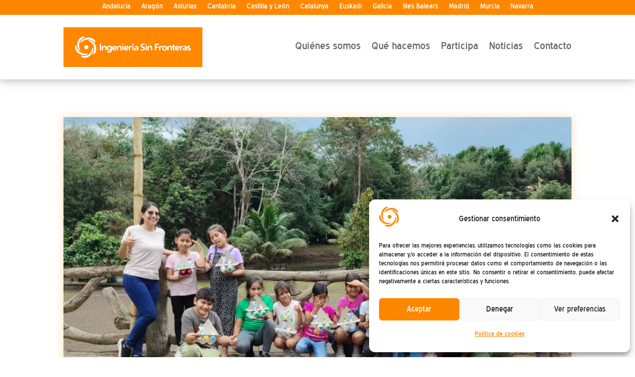

--- FILE ---
content_type: text/css
request_url: https://www.isf.es/wp-content/themes/Divi-ISFFed/style.css?ver=4.27.4
body_size: 1768
content:
/*
Theme Name: Divi para ISF Federacion
Theme URI: http://tianguis.cordoba.cc
Description: Tema hijo de Divi para ISF Federacion;
Author: Asociacion Tianguis
Author URI: http://tianguis.cordoba.cc
Template: Divi
Version: 1.0
*/

@import url("../Divi/style.css");

/* Fuentes */

@font-face {
    font-family: 'blue_highwayregular-srv';
    src: url('fuentes/blue_highway-webfont.eot');
    src: url('fuentes/blue_highway-webfont.eot?#iefix') format('embedded-opentype'),
         url('fuentes/blue_highway-webfont.woff2') format('woff2'),
         url('fuentes/blue_highway-webfont.woff') format('woff'),
         url('fuentes/blue_highway-webfont.ttf') format('truetype'),
         url('fuentes/blue_highway-webfont.svg#blue_highwayregular-srv') format('svg');
    font-weight: normal;
    font-style: normal;

}

@font-face {
    font-family: 'blue_highwaybold-srv';
    src: url('fuentes/blue_highway_bold-webfont.eot');
    src: url('fuentes/blue_highway_bold-webfont.eot?#iefix') format('embedded-opentype'),
         url('fuentes/blue_highway_bold-webfont.woff2') format('woff2'),
         url('fuentes/blue_highway_bold-webfont.woff') format('woff'),
         url('fuentes/blue_highway_bold-webfont.ttf') format('truetype'),
         url('fuentes/blue_highway_bold-webfont.svg#blue_highwaybold-srv') format('svg');
    font-weight: normal;
    font-style: normal;

}

@font-face {
    font-family: 'distrobold-srv';
    src: url('fuentes/distrob_-webfont.eot');
    src: url('fuentes/distrob_-webfont.eot?#iefix') format('embedded-opentype'),
         url('fuentes/distrob_-webfont.woff2') format('woff2'),
         url('fuentes/distrob_-webfont.woff') format('woff'),
         url('fuentes/distrob_-webfont.ttf') format('truetype'),
         url('fuentes/distrob_-webfont.svg#distrobold-srv') format('svg');
    font-weight: normal;
    font-style: normal;

}


--- FILE ---
content_type: text/css
request_url: https://www.isf.es/wp-content/et-cache/global/et-divi-customizer-global.min.css?ver=1763553014
body_size: 13268
content:
body,.et_pb_column_1_2 .et_quote_content blockquote cite,.et_pb_column_1_2 .et_link_content a.et_link_main_url,.et_pb_column_1_3 .et_quote_content blockquote cite,.et_pb_column_3_8 .et_quote_content blockquote cite,.et_pb_column_1_4 .et_quote_content blockquote cite,.et_pb_blog_grid .et_quote_content blockquote cite,.et_pb_column_1_3 .et_link_content a.et_link_main_url,.et_pb_column_3_8 .et_link_content a.et_link_main_url,.et_pb_column_1_4 .et_link_content a.et_link_main_url,.et_pb_blog_grid .et_link_content a.et_link_main_url,body .et_pb_bg_layout_light .et_pb_post p,body .et_pb_bg_layout_dark .et_pb_post p{font-size:14px}.et_pb_slide_content,.et_pb_best_value{font-size:15px}#et_search_icon:hover,.mobile_menu_bar:before,.mobile_menu_bar:after,.et_toggle_slide_menu:after,.et-social-icon a:hover,.et_pb_sum,.et_pb_pricing li a,.et_pb_pricing_table_button,.et_overlay:before,.entry-summary p.price ins,.et_pb_member_social_links a:hover,.et_pb_widget li a:hover,.et_pb_filterable_portfolio .et_pb_portfolio_filters li a.active,.et_pb_filterable_portfolio .et_pb_portofolio_pagination ul li a.active,.et_pb_gallery .et_pb_gallery_pagination ul li a.active,.wp-pagenavi span.current,.wp-pagenavi a:hover,.nav-single a,.tagged_as a,.posted_in a{color:#ff8700}.et_pb_contact_submit,.et_password_protected_form .et_submit_button,.et_pb_bg_layout_light .et_pb_newsletter_button,.comment-reply-link,.form-submit .et_pb_button,.et_pb_bg_layout_light .et_pb_promo_button,.et_pb_bg_layout_light .et_pb_more_button,.et_pb_contact p input[type="checkbox"]:checked+label i:before,.et_pb_bg_layout_light.et_pb_module.et_pb_button{color:#ff8700}.footer-widget h4{color:#ff8700}.et-search-form,.nav li ul,.et_mobile_menu,.footer-widget li:before,.et_pb_pricing li:before,blockquote{border-color:#ff8700}.et_pb_counter_amount,.et_pb_featured_table .et_pb_pricing_heading,.et_quote_content,.et_link_content,.et_audio_content,.et_pb_post_slider.et_pb_bg_layout_dark,.et_slide_in_menu_container,.et_pb_contact p input[type="radio"]:checked+label i:before{background-color:#ff8700}a{color:#ff8700}.et_secondary_nav_enabled #page-container #top-header{background-color:#ffffff!important}#et-secondary-nav li ul{background-color:#ffffff}#top-header,#top-header a{color:#a8a8a8}#main-header .nav li ul a{color:rgba(0,0,0,0.7)}#top-menu li a{font-size:24px}body.et_vertical_nav .container.et_search_form_container .et-search-form input{font-size:24px!important}#top-menu li.current-menu-ancestor>a,#top-menu li.current-menu-item>a,#top-menu li.current_page_item>a{color:#ff8700}#main-footer .footer-widget h4,#main-footer .widget_block h1,#main-footer .widget_block h2,#main-footer .widget_block h3,#main-footer .widget_block h4,#main-footer .widget_block h5,#main-footer .widget_block h6{color:#ff8700}.footer-widget li:before{border-color:#ff8700}.footer-widget .et_pb_widget div,.footer-widget .et_pb_widget ul,.footer-widget .et_pb_widget ol,.footer-widget .et_pb_widget label{line-height:1.7em}#et-footer-nav{background-color:rgba(255,255,255,0)}#et-footer-nav .bottom-nav li.current-menu-item a{color:#ff8700}body .et_pb_bg_layout_light.et_pb_button:hover,body .et_pb_bg_layout_light .et_pb_button:hover,body .et_pb_button:hover{border-radius:0px}@media only screen and (min-width:981px){.et_header_style_left #et-top-navigation,.et_header_style_split #et-top-navigation{padding:38px 0 0 0}.et_header_style_left #et-top-navigation nav>ul>li>a,.et_header_style_split #et-top-navigation nav>ul>li>a{padding-bottom:38px}.et_header_style_split .centered-inline-logo-wrap{width:75px;margin:-75px 0}.et_header_style_split .centered-inline-logo-wrap #logo{max-height:75px}.et_pb_svg_logo.et_header_style_split .centered-inline-logo-wrap #logo{height:75px}.et_header_style_centered #top-menu>li>a{padding-bottom:14px}.et_header_style_slide #et-top-navigation,.et_header_style_fullscreen #et-top-navigation{padding:29px 0 29px 0!important}.et_header_style_centered #main-header .logo_container{height:75px}.et_header_style_centered #logo{max-height:100%}.et_pb_svg_logo.et_header_style_centered #logo{height:100%}.et_header_style_centered.et_hide_primary_logo #main-header:not(.et-fixed-header) .logo_container,.et_header_style_centered.et_hide_fixed_logo #main-header.et-fixed-header .logo_container{height:13.5px}.et_header_style_left .et-fixed-header #et-top-navigation,.et_header_style_split .et-fixed-header #et-top-navigation{padding:15px 0 0 0}.et_header_style_left .et-fixed-header #et-top-navigation nav>ul>li>a,.et_header_style_split .et-fixed-header #et-top-navigation nav>ul>li>a{padding-bottom:15px}.et_header_style_centered header#main-header.et-fixed-header .logo_container{height:30px}.et_header_style_split #main-header.et-fixed-header .centered-inline-logo-wrap{width:30px;margin:-30px 0}.et_header_style_split .et-fixed-header .centered-inline-logo-wrap #logo{max-height:30px}.et_pb_svg_logo.et_header_style_split .et-fixed-header .centered-inline-logo-wrap #logo{height:30px}.et_header_style_slide .et-fixed-header #et-top-navigation,.et_header_style_fullscreen .et-fixed-header #et-top-navigation{padding:6px 0 6px 0!important}.et_fixed_nav #page-container .et-fixed-header#top-header{background-color:#ffffff!important}.et_fixed_nav #page-container .et-fixed-header#top-header #et-secondary-nav li ul{background-color:#ffffff}.et-fixed-header #top-menu li a{font-size:20px}.et-fixed-header #top-menu li.current-menu-ancestor>a,.et-fixed-header #top-menu li.current-menu-item>a,.et-fixed-header #top-menu li.current_page_item>a{color:#ff8700!important}.et-fixed-header#top-header a{color:#a8a8a8}}@media only screen and (min-width:1350px){.et_pb_row{padding:27px 0}.et_pb_section{padding:54px 0}.single.et_pb_pagebuilder_layout.et_full_width_page .et_post_meta_wrapper{padding-top:81px}.et_pb_fullwidth_section{padding:0}}	h1,h2,h3,h4,h5,h6{font-family:'Distro Bold',Helvetica,Arial,Lucida,sans-serif}body,input,textarea,select{font-family:'Blue Highway',Helvetica,Arial,Lucida,sans-serif}@media all and (max-width:980px){.dipe-cf7 .wpcf7 .dp-row{margin-bottom:0!important}.dipe-cf7 .wpcf7 .dp-row .wpcf7-form-control{margin-bottom:20px!important}}.llamada{margin-left:10%!important;padding:5%!important;background-color:#ff870050!important;border-radius:25px!important;font-size:90%!important;color:black!important;margin-top:25px!important;margin-bottom:25px!important}.et_pb_text ul,.et_pb_text ol,.et_pb_post_content ul,.et_pb_post_content ol{margin-left:20px}li{padding-bottom:0.4em}#cookie-law-info-bar{font-size:16px;padding-left:5px;padding-right:5px}#cookie_action_close_header{font-size:16px}body{font-size:18px}h1,h2,h3,h4,h5{}#top-header{font-size:inherit}#top-header .container{font-weight:normal}#et-top-navigation{font-weight:normal}#top-menu li{font-size:20px}.percent-value{font-family:distrobold-srv}.wp-block-gallery{margin-bottom:30px}.et-fixed-header .logo_container{display:none}.logo_container{margin-top:10px;margin-bottom:20px}.blog-no-mostrar-contenido .post-content{display:none}#svg-inicio #ES-GA:hover,#svg-inicio #ES-AS:hover,#svg-inicio #ES-CB:hover,#svg-inicio #ES-PV:hover,#svg-inicio #ES-AR:hover,#svg-inicio #ES-CT:hover,#svg-inicio #ES-CL:hover,#svg-inicio #ES-MD:hover,#svg-inicio #ES-IB:hover,#svg-inicio #ES-MC:hover,#svg-inicio #ES-AN:hover,#svg-inicio #ES-NC:hover{fill-opacity:1!important;transition:0.8s fill-opacity}#noticias-inicio .et_pb_post{background-color:#ff8700;padding:10px}#noticias-inicio .et_pb_post:hover{box-shadow:0 0 10px #ff8700}.anuncio-sombra .et_pb_blurb_content:hover{text-shadow:0 0 6px rgba(0,0,0,.3)}#columna-mapa-participa{display:flex;flex-direction:column;justify-content:center;text-align:center}#svg-participa{max-width:600px}#svg-participa #ES-GA:hover,#svg-participa #ES-AS:hover,#svg-participa #ES-CB:hover,#svg-participa #ES-PV:hover,#svg-participa #ES-AR:hover,#svg-participa #ES-CT:hover,#svg-participa #ES-CL:hover,#svg-participa #ES-MD:hover,#svg-participa #ES-IB:hover,#svg-participa #ES-MC:hover,#svg-participa #ES-AN:hover,#ES-NC:hover{fill:#ffb866!important;transition:0.4s fill}.wpcf7-form h2{margin-bottom:20px}.wpcf7-form-control.wpcf7-submit{background-color:#ff8700;font-family:Blue_highwayregular-srv;font-size:20px;border:none;padding:0.55em 1em;-webkit-transition:all 0.2s;-moz-transition:all 0.2s;transition:all 0.2s;color:#fff}.wpcf7-form-control.wpcf7-submit:hover{cursor:pointer;background-color:#fff;color:#ff8700;box-shadow:0px 4px 8px 0px #ff8700}.wpcf7-form-control.wpcf7-text,.wpcf7-form-control.wpcf7-number,.wpcf7-form-control.wpcf7-quiz,.wpcf7-form-control.wpcf7-file,.wpcf7-form-control.wpcf7-textarea,.wpcf7-form-control.wpcf7-date,.wpcf7-form-control.wpcf7-select{padding:10px;border:0px;margin-top:20px;margin-right:20px;font-family:Blue Highway;font-size:18px}.wpcf7-form-control.wpcf7-date{font-size:12px}.wpcf7-form-control.wpcf7-text,.wpcf7-form-control.wpcf7-number,.wpcf7-form-control.wpcf7-quiz,.wpcf7-form-control.wpcf7-textarea,.wpcf7-form-control.wpcf7-date,.wpcf7-form-control.wpcf7-select{color:#4e4e4e;background-color:rgba(0,0,0,0.1)}.wpcf7-form-control.wpcf7-textarea{width:100%}.wpcf7-list-item{}.noticias-nivel-3 .post-content{display:none}.noticias-nivel-4 .post-content{display:none}.noticias-nivel-4 .entry-featured-image-url{margin-bottom:5px}.noticias-nivel-4 .et_pb_post{margin-bottom:0;border-bottom:1px solid rgba(255,135,0,0.2);transition:0.4s all;padding:10px}.noticias-nivel-4 .et_pb_post:hover{background-color:rgba(255,135,0,0.4)}.noticias-nivel-1 .et_pb_post a,.noticias-nivel-2 .et_pb_post a,.noticias-nivel-3 .et_pb_post a,.noticias-nivel-4 .et_pb_post a{transition:0.4s all}.noticias-nivel-1 .et_pb_post a:hover,.noticias-nivel-2 .et_pb_post a:hover,.noticias-nivel-3 .et_pb_post a:hover,.noticias-nivel-4 .et_pb_post a:hover{color:#ff8700}.wp-caption{border:none;background-color:transparent}.wp-caption p{text-align:left;font-size:16px!important;padding:2px;line-height:1.2em}.wp-caption p:last-child{border-bottom:5px solid #ff8700}.single article img{float:none!important}figcaption{font-size:15px;border-bottom:1px solid #ff8700;border-top:1px solid #ff8700;text-align:center}.formulario-1col{width:100%}.formulario-2col1{width:49%}.formulario-2col2{width:49%;margin-right:0!important}.formulario-4col1,.formulario-4col2,.formulario-4col3{width:23%}.formulario-4col4{width:23%;margin-right:0!important}#custom_html-2 h4{padding-bottom:20px}.footer-widget input[type="email"]{color:#000;background-color:#bbbbbb;border-style:none;padding:10px;font-family:"Blue_highwayregular-srv";font-size:18px;width:100%}.footer-widget .wpcf7-form-control.wpcf7-submit{border:none;font-family:distrobold-srv;color:#fff;background-color:#ff8700;padding:10px;font-size:16px;cursor:pointer}.footer-widget .wpcf7-form-control.wpcf7-submit:hover{box-shadow:0 4px 8px 0 rgba(255,255,255,0.4);color:#ff8700;background-color:#fff}div.wpcf7 .ajax-loader{display:none}#widget_sp_image-2{margin-bottom:0}#footer-widgets .footer-widget li::before{border-style:none}#footer-widgets .footer-widget li{padding-left:0}#zoom-social-icons-widget-2,#zoom-social-icons-widget-3{text-align:center;float:none}#zoom-social-icons-widget-3{display:none}#et-footer-nav .container{text-align:right}.bottom-nav li.current-menu-item>a{color:#bbbbbb}.wpcf7-form-control.wpcf7-submit[disabled]{display:none}#footer-widgets .footer-widget a,#footer-widgets .footer-widget li a,#footer-widgets .footer-widget li a:hover{color:#ff8700}@media only screen and (max-width:1110px){#et-secondary-nav a{font-size:14px}}@media only screen and (max-width:980px){.et_header_style_centered #logo{max-height:100px}.et_mobile_menu li a,.nav li li a{font-size:18px}#et_mobile_nav_menu{margin-top:0!important}.et_header_style_centered #main-header .mobile_nav{background-color:none}.et_header_style_centered #main-header{padding:0 0 20px 0}.et_header_style_centered #main-header .mobile_nav{background-color:rgba(255,135,0,.15)}.et_header_style_centered .mobile_nav .select_page,.et_header_style_split .mobile_nav .select_page{color:#ff8700;font-size:16px}.et_mobile_menu li a:hover,.nav ul li a:hover{opacity:1;background-color:rgba(255,135,0,.15);color:#ff8700}}@media only screen and (max-width:980px){#zoom-social-icons-widget-3{display:inline}#zoom-social-icons-widget-2{display:none}}@media only screen and (max-width:767px){#zoom-social-icons-widget-3{display:none}#zoom-social-icons-widget-2{display:inline}.et_pb_widget{float:none}#text-2{text-align:center}}@media only screen and (max-width:700px){#slide-principal h1{font-size:50px!important}#seccion-mapa h1{font-size:35px}#seccion-mapa p{font-size:18px}}@media only screen and (max-width:580px){#slide-principal h1{font-size:40px!important}#seccion-mapa h1{font-size:30px}}@media only screen and (max-width:1060px){.areas-trabajo.et_pb_promo.et_pb_module h1.et_pb_module_header{font-size:35px!important}.areas-trabajo.et_pb_promo.et_pb_module .et_pb_button{font-size:18px}}@media only screen and (max-width:980px){#columna-apoya-isf{background-image:url(http://www.isf.es/wp-content/uploads/sites/49/2017/07/encabezado.jpg);background-blend-mode:color;background-color:rgba(0,0,0,0.5)}#columna-apoya-isf .et_pb_text{margin-top:0!important;margin-bottom:0!important;text-align:center}}@media only screen and (max-width:800px){.formulario-2col1{width:100%}.formulario-2col2{width:100%;margin-right:0!important}}